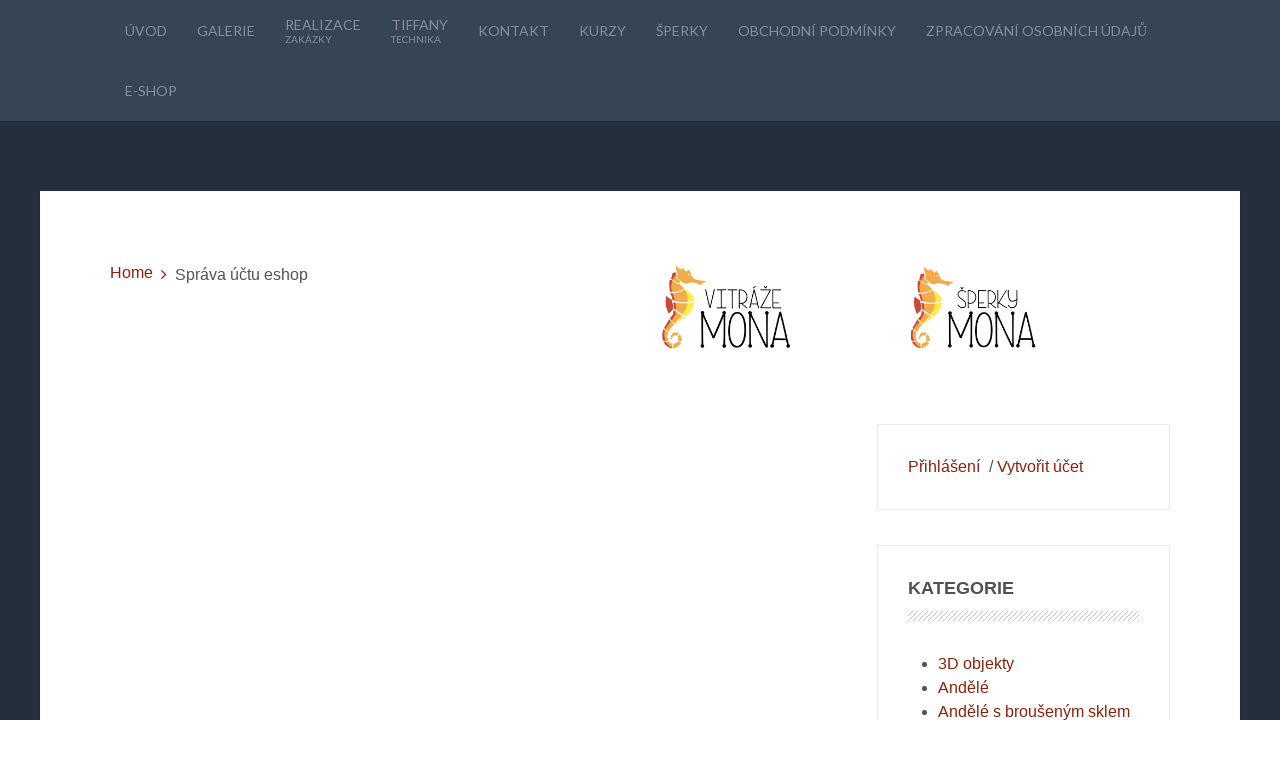

--- FILE ---
content_type: text/html; charset=utf-8
request_url: http://vitrazemona.cz/index.php?option=com_virtuemart&view=category&virtuemart_category_id=9&Itemid=185
body_size: 4246
content:
<!DOCTYPE HTML>
<html lang="cs-cz" dir="ltr"  data-config='{"twitter":0,"plusone":0,"facebook":1,"style":"blue"}'>

<head>
<meta charset="utf-8">
<meta http-equiv="X-UA-Compatible" content="IE=edge">
<meta name="viewport" content="width=device-width, initial-scale=1">
  <base href="http://vitrazemona.cz/index.php" />
  <meta name="keywords" content="výroba vitráží vitráž vitráže tiffany Libušín výplně dveří dvířek dekorace Monika Folvarčná sklo zakázková výroba e-shop vitrážový vitrážová vitrážové dekorativní sklo Kladno výroba na zakázku" />
  <meta name="description" content="výroba tiffany vitráží Vitráže MONA Libušín Monika Folvarčná Kladno e-shop" />
  
  <title>e-shop Vitráže MONA výroba tiffany vitráží</title>
  <link href="/templates/yoo_eat/favicon.ico" rel="shortcut icon" type="image/vnd.microsoft.icon" />
  <link rel="stylesheet" href="/plugins/system/jcemediabox/css/jcemediabox.css?0f4b05d31d948a43ed0927f64f899f2a" type="text/css" />
  <link rel="stylesheet" href="/plugins/system/jcemediabox/themes/shadow/css/style.css?ba1d34d6c28b372a084a692462616774" type="text/css" />
  <link rel="stylesheet" href="/plugins/system/wfmediaelement/css/mediaelementplayer.min.css" type="text/css" />
  <link rel="stylesheet" href="/media/sourcecoast/css/sc_bootstrap.css" type="text/css" />
  <link rel="stylesheet" href="/media/sourcecoast/css/common.css" type="text/css" />
  <link rel="stylesheet" href="/media/sourcecoast/themes/sclogin/default.css" type="text/css" />
  <link rel="stylesheet" href="/components/com_virtuemart/assets/css/vm-ltr-common.css?vmver=9058" type="text/css" />
  <link rel="stylesheet" href="/components/com_virtuemart/assets/css/vm-ltr-site.css?vmver=9058" type="text/css" />
  <link rel="stylesheet" href="/components/com_virtuemart/assets/css/vm-ltr-reviews.css?vmver=9058" type="text/css" />
  <script src="/plugins/system/jcemediabox/js/jcemediabox.js?01f6bb1635ffb37306d7b368d146f889" type="text/javascript"></script>
  <script src="/media/jui/js/jquery.min.js" type="text/javascript"></script>
  <script src="/media/jui/js/jquery-noconflict.js" type="text/javascript"></script>
  <script src="/media/jui/js/jquery-migrate.min.js" type="text/javascript"></script>
  <script src="/plugins/system/wfmediaelement/js/mediaelement-and-player.min.js" type="text/javascript"></script>
  <script src="/media/jui/js/bootstrap.min.js" type="text/javascript"></script>
  <script src="/cache/widgetkit/uikit-2bf089a8.js" type="text/javascript"></script>
  <script src="/cache/widgetkit/wk-scripts-597832ea.js" type="text/javascript"></script>
  <script type="text/javascript">
JCEMediaBox.init({popup:{width:"",height:800,legacy:0,lightbox:0,shadowbox:0,resize:1,icons:0,overlay:1,overlayopacity:0.8,overlaycolor:"#000000",fadespeed:500,scalespeed:500,hideobjects:0,scrolling:"fixed",close:2,labels:{'close':'Close','next':'Next','previous':'Previous','cancel':'Cancel','numbers':'{$current} of {$total}'},cookie_expiry:"",google_viewer:0},tooltip:{className:"tooltip",opacity:0.8,speed:150,position:"br",offsets:{x: 16, y: 16}},base:"/",imgpath:"plugins/system/jcemediabox/img",theme:"shadow",themecustom:"",themepath:"plugins/system/jcemediabox/themes",mediafallback:0,mediaselector:"audio,video"});jQuery(document).ready(function($){$("audio,video").mediaelementplayer();});if (typeof jfbcJQuery == "undefined") jfbcJQuery = jQuery;
//<![CDATA[
jQuery(document).ready(function() {
		jQuery('#VMmenu60_17665 li.VmClose ul').hide();
		jQuery('#VMmenu60_17665 li .VmArrowdown').click(
		function() {

			if (jQuery(this).parent().next('ul').is(':hidden')) {
				jQuery('#VMmenu60_17665 ul:visible').delay(500).slideUp(500,'linear').parents('li').addClass('VmClose').removeClass('VmOpen');
				jQuery(this).parent().next('ul').slideDown(500,'linear');
				jQuery(this).parents('li').addClass('VmOpen').removeClass('VmClose');
			}
		});
	});
//]]>

  </script>

<link rel="apple-touch-icon-precomposed" href="/templates/yoo_eat/apple_touch_icon.png">
<link rel="stylesheet" href="/templates/yoo_eat/styles/blue/css/bootstrap.css">
<link rel="stylesheet" href="/templates/yoo_eat/styles/blue/css/theme.css">
<link rel="stylesheet" href="/templates/yoo_eat/css/custom.css">
<script src="/templates/yoo_eat/warp/vendor/uikit/js/uikit.js"></script>
<script src="/templates/yoo_eat/warp/vendor/uikit/js/components/autocomplete.js"></script>
<script src="/templates/yoo_eat/warp/vendor/uikit/js/components/search.js"></script>
<script src="/templates/yoo_eat/warp/vendor/uikit/js/components/sticky.js"></script>
<script src="/templates/yoo_eat/warp/vendor/uikit/js/components/tooltip.js"></script>
<script src="/templates/yoo_eat/warp/js/social.js"></script>
<script src="/templates/yoo_eat/js/theme.js"></script>
</head>

<body class="tm-sidebar-a-right tm-sidebars-1 tm-noblog">

    
	
		<div class="tm-top-block tm-grid-block">

					<nav class="tm-navbar uk-navbar" data-uk-sticky>

				<div class="uk-container uk-container-center">

					
											<ul class="uk-navbar-nav uk-hidden-small"><li><a href="/">Úvod</a></li><li><a href="/galerie.html">Galerie</a></li><li><a href="/postup-pri-realizaci-zakazky.html" class="uk-navbar-nav-subtitle">Realizace<div>zakázky</div></a></li><li><a href="/tiffany-technika.html" class="uk-navbar-nav-subtitle">Tiffany<div>technika</div></a></li><li><a href="/monika-folvarcna.html">Kontakt</a></li><li><a href="/kurzy.html">Kurzy</a></li><li><a href="/cinovane-sperky.html">Šperky</a></li><li><a href="/op-a-oou.html">Obchodní podmínky</a></li><li><a href="/zou.html">Zpracování osobních údajů</a></li><li><a href="/index.php?option=com_virtuemart&amp;view=virtuemart&amp;productsublayout=0&amp;Itemid=111&amp;lang=cs">E-Shop</a></li></ul>					
					
					
				</div>

		</nav>
		
	</div>
	
	
	<div class="tm-page">

		
		
		
				<div class="tm-block tm-block-light">
			<div class="uk-container uk-container-center">
				<section class="tm-top-c uk-grid" data-uk-grid-match="{target:'> div > .uk-panel'}" data-uk-grid-margin>
<div class="uk-width-1-2"><div class="uk-panel"><ul class="uk-breadcrumb"><li><a href="/">Home</a></li><li class="uk-active"><span>Správa účtu eshop</span></li></ul></div></div>

<div class="uk-width-1-2"><div class="uk-panel">
	<p><img src="/images/logo_vitraze_MONA_barevne_pokus_OK_vyrez.jpg" alt="" width="137" height="93" />&nbsp; &nbsp; &nbsp; &nbsp; &nbsp; &nbsp; &nbsp; &nbsp; &nbsp; &nbsp; &nbsp; &nbsp; &nbsp; &nbsp;&nbsp;<a href="/index.php?option=com_virtuemart&amp;view=category&amp;virtuemart_category_id=21&amp;Itemid=111"><img src="/images/logo_sperky_MONA_barevne_vyrez.jpg" alt="" width="133" height="90" /></a></p></div></div>
</section>
			</div>
		</div>
		
					<div class="tm-block tm-block-light">

				<div class="uk-container uk-container-center">

					<div class="uk-grid" data-uk-grid-match data-uk-grid-margin>

												<div class="tm-main uk-width-medium-7-10">

							
														<main class="tm-content">

								
								<div id="system-message-container">
</div>

							</main>
							
							
						</div>
						
																														<aside class="tm-sidebar-a uk-width-medium-3-10"><div class="uk-panel uk-panel-box"><div class="sourcecoast sclogin-modal-links sclogin"><a  href="#login-modal" role="button" data-toggle="modal">Přihlášení</a> / <a  href="/index.php?option=com_virtuemart&amp;view=user&amp;layout=edit&amp;Itemid=185&amp;lang=cs">Vytvořit účet</a></div><div id="login-modal" class="sourcecoast modal fade" tabindex="-1" role="dialog" aria-labelledby="login-modalLabel" aria-hidden="true" style="display:none"><div class="modal-header"><button type="button" class="close" data-dismiss="modal" aria-hidden="true">&times;</button><span class="modal-title">Login</span></div><div class="modal-body">
    <div class="sclogin sourcecoast" id="sclogin-115">
        
        <div class="row-fluid">
            
    <div class="sclogin-joomla-login horizontal pull-left">
        <form action="/index.php?option=com_virtuemart&amp;view=user&amp;layout=edit&amp;Itemid=185&amp;lang=cs" method="post" id="sclogin-form115">
            <fieldset class="userdata span12">
                <div class="control-group pull-left" id="form-sclogin-username">
                    <div class="controls">
                        <div class="input-append">
                            <input name="username" tabindex="0" id="sclogin-username" alt="username" type="text" class="input-small"
                                   placeholder="Uživatelské jméno">
                                                    </div>
                    </div>
                </div>
                <div class="control-group pull-left" id="form-sclogin-password">
                    <div class="controls">
                        <div class="input-append">
                            <input name="password" tabindex="0" id="sclogin-passwd" alt="password" type="password" class="input-small"
                                   placeholder="Heslo">
                                                    </div>
                    </div>
                </div>
                <div class="control-group pull-left" id="form-sclogin-submitcreate">
                    <button type="submit" name="Submit" class="btn btn-primary">Přihlášení</button>
                                            <a class="btn" href="/index.php?option=com_virtuemart&amp;view=user&amp;layout=edit&amp;Itemid=185&amp;lang=cs">Vytvořit účet</a>
                                    </div>
                                        <div class="control-group" id="form-sclogin-remember">
                            <label for="sclogin-remember">
                                <input id="sclogin-remember" type="checkbox" name="remember" class="inputbox"  alt="Remember Me" />
                                Pamatovat si mě                            </label>
                        </div>
                    
                <input type="hidden" name="option" value="com_users"/><input type="hidden" name="task" value="user.login"/><input type="hidden" name="return" value="aHR0cDovL3ZpdHJhemVtb25hLmN6L2luZGV4LnBocD9vcHRpb249Y29tX3ZpcnR1ZW1hcnQmdmlldz1jYXRlZ29yeSZ2aXJ0dWVtYXJ0X2NhdGVnb3J5X2lkPTkmSXRlbWlkPTE4NQ=="/><input type="hidden" name="mod_id" value="115"/><input type="hidden" name="86f99a480b25a4b64baf6a02d54589e2" value="1" /><ul><li><a href="/index.php?option=com_users&view=remind">Zapomenuté jméno?</a></li><li><a href="/index.php?option=com_users&view=reset">Zapomenuté heslo?</a></li></ul>            </fieldset>
        </form>
    </div>
            </div>

                <div class="clearfix"></div>
    </div>

</div></div><script type="text/javascript">
jfbcJQuery(document).ready(function() {
    jfbcJQuery("#login-modal").appendTo("body");
});
jfbcJQuery("#login-modal").on("show", function() {
        jfbcJQuery("#login-modal").css({"margin-left": function() {return -(jfbcJQuery("#login-modal").width() / 2)}})
        });
</script></div>
<div class="uk-panel uk-panel-box uk-panel uk-panel-box uk-panel-header"><h3 class="uk-panel-title">Kategorie</h3>
<ul class="VMmenu" id="VMmenu60_17665" >

<li class="VmClose">
	<div>
		<a href="/index.php?option=com_virtuemart&amp;view=category&amp;virtuemart_category_id=7&amp;Itemid=185" >3D objekty</a>	</div>
</li>

<li class="VmClose">
	<div>
		<a href="/index.php?option=com_virtuemart&amp;view=category&amp;virtuemart_category_id=12&amp;Itemid=185" >Andělé</a>	</div>
</li>

<li class="VmClose">
	<div>
		<a href="/index.php?option=com_virtuemart&amp;view=category&amp;virtuemart_category_id=24&amp;Itemid=185" >Andělé s broušeným sklem</a>	</div>
</li>

<li class="VmClose">
	<div>
		<a href="/index.php?option=com_virtuemart&amp;view=category&amp;virtuemart_category_id=1&amp;Itemid=185" >Drobné dekorace</a>			<span class="VmArrowdown"> </span>
				</div>
<ul class="menu">
		<li class="VmClose">
<li>
	<div ><a href="/index.php?option=com_virtuemart&amp;view=category&amp;virtuemart_category_id=6&amp;Itemid=185" >Jiné dekorace</a></div>
</li>
		<li class="VmClose">
<li>
	<div ><a href="/index.php?option=com_virtuemart&amp;view=category&amp;virtuemart_category_id=10&amp;Itemid=185" >Zápichy</a></div>
</li>
</ul>
</li>

<li class="VmClose">
	<div>
		<a href="/index.php?option=com_virtuemart&amp;view=category&amp;virtuemart_category_id=19&amp;Itemid=185" >Hodiny</a>	</div>
</li>

<li class="VmClose">
	<div>
		<a href="/index.php?option=com_virtuemart&amp;view=category&amp;virtuemart_category_id=28&amp;Itemid=185" >Květiny</a>	</div>
</li>

<li class="VmClose">
	<div>
		<a href="/index.php?option=com_virtuemart&amp;view=category&amp;virtuemart_category_id=27&amp;Itemid=185" >Lampy</a>	</div>
</li>

<li class="VmClose">
	<div>
		<a href="/index.php?option=com_virtuemart&amp;view=category&amp;virtuemart_category_id=21&amp;Itemid=185" >ŠPERKY</a>			<span class="VmArrowdown"> </span>
				</div>
<ul class="menu">
		<li class="VmClose">
<li>
	<div ><a href="/index.php?option=com_virtuemart&amp;view=category&amp;virtuemart_category_id=32&amp;Itemid=185" >Brože</a></div>
</li>
		<li class="VmClose">
<li>
	<div ><a href="/index.php?option=com_virtuemart&amp;view=category&amp;virtuemart_category_id=29&amp;Itemid=185" >Náhrdelníky</a></div>
</li>
		<li class="VmClose">
<li>
	<div ><a href="/index.php?option=com_virtuemart&amp;view=category&amp;virtuemart_category_id=30&amp;Itemid=185" >Náušnice</a></div>
</li>
		<li class="VmClose">
<li>
	<div ><a href="/index.php?option=com_virtuemart&amp;view=category&amp;virtuemart_category_id=31&amp;Itemid=185" >Prsteny</a></div>
</li>
		<li class="VmClose">
<li>
	<div ><a href="/index.php?option=com_virtuemart&amp;view=category&amp;virtuemart_category_id=33&amp;Itemid=185" >Šperky NEcínované s minerály</a></div>
</li>
</ul>
</li>

<li class="VmClose">
	<div>
		<a href="/index.php?option=com_virtuemart&amp;view=category&amp;virtuemart_category_id=23&amp;Itemid=185" >ŠPERKY JIŽ NEDOSTUPNÉ</a>	</div>
</li>

<li class="VmClose">
	<div>
		<a href="/index.php?option=com_virtuemart&amp;view=category&amp;virtuemart_category_id=22&amp;Itemid=185" >Svícny</a>	</div>
</li>

<li class="VmClose">
	<div>
		<a href="/index.php?option=com_virtuemart&amp;view=category&amp;virtuemart_category_id=2&amp;Itemid=185" >Vánoční dekorace</a>			<span class="VmArrowdown"> </span>
				</div>
<ul class="menu">
		<li class="VmClose">
<li>
	<div ><a href="/index.php?option=com_virtuemart&amp;view=category&amp;virtuemart_category_id=13&amp;Itemid=185" >Ostatní vánoční dekorace</a></div>
</li>
		<li class="VmClose">
<li>
	<div ><a href="/index.php?option=com_virtuemart&amp;view=category&amp;virtuemart_category_id=11&amp;Itemid=185" >Vánoční hvězdy</a></div>
</li>
</ul>
</li>

<li class="VmClose">
	<div>
		<a href="/index.php?option=com_virtuemart&amp;view=category&amp;virtuemart_category_id=18&amp;Itemid=185" >Vázy, stojánky apod.</a>	</div>
</li>

<li class="VmClose">
	<div>
		<a href="/index.php?option=com_virtuemart&amp;view=category&amp;virtuemart_category_id=14&amp;Itemid=185" >Velikonoční dekorace</a>	</div>
</li>

<li class="VmClose">
	<div>
		<a href="/index.php?option=com_virtuemart&amp;view=category&amp;virtuemart_category_id=20&amp;Itemid=185" >Venkovní dekorace</a>	</div>
</li>

<li class="VmClose">
	<div>
		<a href="/index.php?option=com_virtuemart&amp;view=category&amp;virtuemart_category_id=8&amp;Itemid=185" >Závěsy do oken</a>	</div>
</li>

<li class="VmOpen">
	<div>
		<a href="/index.php?option=com_virtuemart&amp;view=category&amp;virtuemart_category_id=9&amp;Itemid=185" >Zrcadla</a>	</div>
</li>

<li class="VmClose">
	<div>
		<a href="/index.php?option=com_virtuemart&amp;view=category&amp;virtuemart_category_id=25&amp;Itemid=185" >Zvířata apod.</a>			<span class="VmArrowdown"> </span>
				</div>
<ul class="menu">
		<li class="VmClose">
<li>
	<div ><a href="/index.php?option=com_virtuemart&amp;view=category&amp;virtuemart_category_id=3&amp;Itemid=185" >Kočky</a></div>
</li>
		<li class="VmClose">
<li>
	<div ><a href="/index.php?option=com_virtuemart&amp;view=category&amp;virtuemart_category_id=4&amp;Itemid=185" >Motýli</a></div>
</li>
		<li class="VmClose">
<li>
	<div ><a href="/index.php?option=com_virtuemart&amp;view=category&amp;virtuemart_category_id=5&amp;Itemid=185" >Ostatní tvorové</a></div>
</li>
		<li class="VmClose">
<li>
	<div ><a href="/index.php?option=com_virtuemart&amp;view=category&amp;virtuemart_category_id=16&amp;Itemid=185" >Pejskové</a></div>
</li>
		<li class="VmClose">
<li>
	<div ><a href="/index.php?option=com_virtuemart&amp;view=category&amp;virtuemart_category_id=15&amp;Itemid=185" >Ptáci</a></div>
</li>
		<li class="VmClose">
<li>
	<div ><a href="/index.php?option=com_virtuemart&amp;view=category&amp;virtuemart_category_id=17&amp;Itemid=185" >Ryby</a></div>
</li>
		<li class="VmClose">
<li>
	<div ><a href="/index.php?option=com_virtuemart&amp;view=category&amp;virtuemart_category_id=26&amp;Itemid=185" >Vážky</a></div>
</li>
</ul>
</li>
</ul>
</div></aside>
												
					</div>

				</div>

			</div>
		
        
		
		
		
	</div>

		<div class="tm-block">
		<div class="uk-container uk-container-center">
			<footer class="tm-footer uk-text-center">

				<div>
								</div>

				<div>
									<a class="uk-button uk-button-small uk-button-primary tm-totop-scroller" data-uk-smooth-scroll href="#"><i class="uk-icon-chevron-up"></i></a>
								</div>

			</footer>
		</div>
	</div>
	
	
	

</body>
</html>